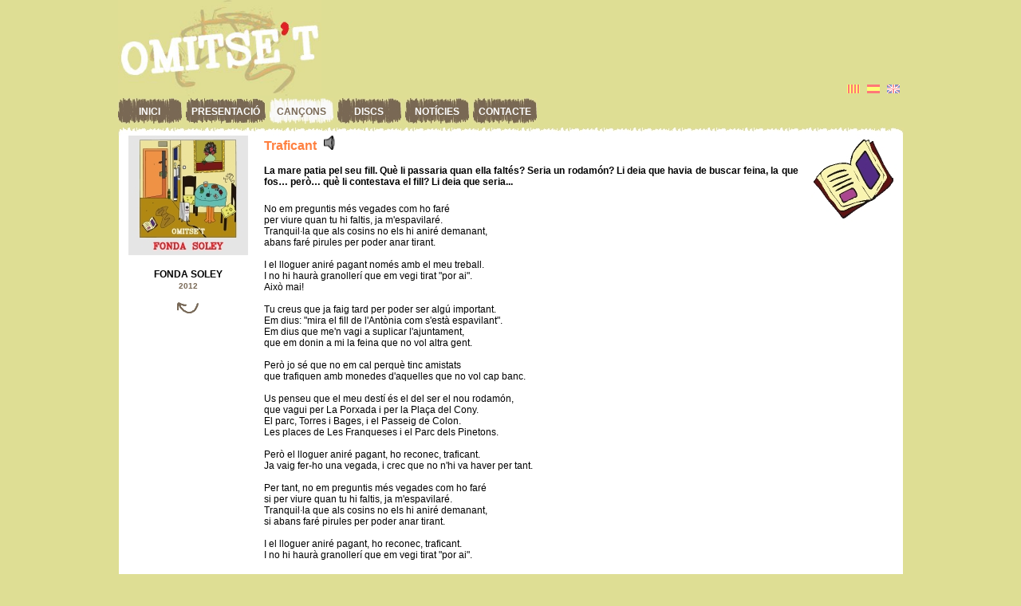

--- FILE ---
content_type: text/html; charset=UTF-8
request_url: https://www.omitset.cat/cancons.php?disc=fonda-soley&canco=traficant&lang=ca
body_size: 2219
content:
<!DOCTYPE html>
<html xmlns="http://www.w3.org/1999/xhtml" lang="ca" xml:lang="ca">
<head>
<!-- Google tag (gtag.js) -->
<script async src="https://www.googletagmanager.com/gtag/js?id=G-7Q70Y27763"></script>
<script>
  window.dataLayer = window.dataLayer || [];
  function gtag(){dataLayer.push(arguments);}
  gtag('js', new Date());

  gtag('config', 'G-7Q70Y27763');
</script><link rel="shortcut icon" href="images/iconomitset.ico" />
<link rel="stylesheet" href="css/omitset.css" type="text/css" media="screen" />
<meta http-equiv="content-language" content="es-ca" />
<meta http-equiv="content-type" content="text/html; charset=utf-8" />
<meta name="description" content="Pàgina oficial del cantautor Omitse't" />
<meta name="keywords" content="Omitse't, Omitse`t, Omitset, Josep Francesc Soley, Josep F. Soley, Josep Soley, Fonda Soley, música, grup, cantant, cantautor, cançó, cançons, Granollers, Catalunya, folk, català, trobador" />
<meta name="title" content="Omitse't" />
<title>Omitse't - Cançons</title>
<script type="text/javascript" src="parts/cbecore.js"></script>
<script type="text/javascript" src="parts/domdrag.js"></script>
<!--<script type="text/javascript" src="parts/jstrace.js"></script>-->
<script type="text/javascript" src="parts/ombasic.js"></script>
<script type="text/javascript" src="parts/omshowimage.js"></script>
<script type="text/javascript" src="parts/omweb.js"></script>
<script type="text/javascript" src="parts/runactivecontent.js"></script>
</head>

<body onload="embedaudio();">
<div style="margin-left:auto; margin-right:auto; width:985px;">
  <div id="websitelogo" style="float:left; width:400px;">
	<a href="index.php"><img src="images/logosite.jpg" alt="Logo Omitse't" border="0" height="120" /></a>
  </div>
  <div style="float:left; height:120px; width:585px; position:relative;">
    <div style="position:absolute; bottom:0px; right:5px;">
      <a href="cancons.php?disc=fonda-soley&canco=traficant&lang=ca" style="border:none;"><img src="images/flagcatalan02.gif" alt="Catalan" style="border:none;" onMouseOver="src=&quot;images/flagcatalan01.gif&quot;;" onMouseOut="src=&quot;images/flagcatalan02.gif&quot;;" /></a>
	  &nbsp;
      <a href="cancons.php?disc=fonda-soley&canco=traficant&lang=es" style="border:none;"><img src="images/flagspanish02.gif" alt="Spanish" style="border:none;" onMouseOver="src=&quot;images/flagspanish01.gif&quot;;" onMouseOut="src=&quot;images/flagspanish02.gif&quot;;" /></a>
	  &nbsp;
	  <a href="cancons.php?disc=fonda-soley&canco=traficant&lang=en" style="border:none;"><img src="images/flagenglish02.gif" alt="English" style="border:none;" onMouseOver="src=&quot;images/flagenglish01.gif&quot;;" onMouseOut="src=&quot;images/flagenglish02.gif&quot;;" /></a>
    </div>
  </div>
  <div class="clear"></div>
<div class="menumain">
<ul id="menumainlevel0">
<li><span>
<div class="buttongrey80" style="float:left;"><a href="index.php" class="buttongrey">Inici</a></div>
</span></li>
</ul>
<div style="float:left; height:5px; width:5px;"></div>
<ul id="menumainlevel0">
<li><span>
<div class="buttongrey100" style="float:left;"><a href="presentacio.php" class="buttongrey">Presentació</a></div>
</span></li>
</ul>
<div style="float:left; height:5px; width:5px;"></div>
<ul id="menumainlevel0">
<li><span>
<div class="buttonwhite80" style="float:left;"><a href="cancons.php" class="buttonwhite">Cançons</a></div>
</span></li>
</ul>
<div style="float:left; height:5px; width:5px;"></div>
<ul id="menumainlevel0">
<li><span>
<div class="buttongrey80" style="float:left;"><a href="discs.php" class="buttongrey">Discs</a></div>
</span></li>
</ul>
<div style="float:left; height:5px; width:5px;"></div>
<ul id="menumainlevel0">
<li><span>
<div class="buttongrey80" style="float:left;"><a href="noticies.php" class="buttongrey">Notícies</a></div>
</span></li>
</ul>
<div style="float:left; height:5px; width:5px;"></div>
<ul id="menumainlevel0">
<li><span>
<div class="buttongrey80" style="float:left;"><a href="contacte.php" class="buttongrey">Contacte</a></div>
</span></li>
</ul>
<div style="float:left; height:5px; width:5px;"></div>
</div>
  <div class="clear"></div>
  <div style="height:5px; width:985px;"></div>
</div>
<div style="background:transparent url(images/decorationtop.jpg); height:10px; width:985px; margin-left:auto; margin-right:auto;"></div>
<div class="clear"></div>
<table align="center" valign="top" border="0" cellpadding="0" cellspacing="0" style="background:transparent url(images/backgroundbook.jpg) no-repeat; background-color:#ffffff; margin-left:auto; margin-right:auto; width:983px;">
  <tr>
    <td height="458" width="12"></td>
    <td align="center" valign="top" width="900" style="min-height:450px; text-align:center;">
<table align="left" border="0" cellpadding="0" cellspacing="0">
<tr>
<td align="center" valign="top" class="colorgrey">
<a name="enllac-fonda-soley" id="enllac-fonda-soley"></a>
<a href="discs.php#enllac-fonda-soley" class="nothing">
<img src="images/cover-demo-fonda-soley-low.jpg" alt="Portada Fonda Soley" border="0" height="150" />
<font style="font-size:4px;"><br /><br /></font>
<font class="colorblack" style="font-weight:bold;">FONDA SOLEY</font><br />
</a>
<font class="colorgrey" style="font-size:10px; font-weight:bold;">2012</font><br />
<br />
<img src="images/fletxaanteriorgris.jpg" alt="Pàgina anterior" border="0" height="14" style="cursor:pointer;" onclick="history.go(-1);" onmouseover="src='images/fletxaanteriortaronja.jpg';" onmouseout="src='images/fletxaanteriorgris.jpg';" />
</td>
<td class="textsmall1" style="width:20px;">
</td>
<td align="left" valign="top">
<table align="left" border="0" cellpadding="0" cellspacing="0" width="670">
<tr>
<td align="left" valign="top" width="520">
<font class="colororange" style="font-size:16px; font-weight:bold;">Traficant</font>
&nbsp;&nbsp;<img id="btn-fonda-soley1" src="images/buttonaudiowithoutnotes.gif" alt="Escoltar" border="0" height="18" style="cursor:pointer;" onclick="playmusic(this,'btn-fonda-soley1','complete-traficant');" />
</td>
<td align="center" valign="middle" class="textsmall4" style="height:27px; width:30px;">
</td>
</tr>
<tr>
<td colspan="2" height="10"></td>
</tr>
<tr>
<td align="justify" colspan="2">
<b>La mare patia pel seu fill. Què li passaria quan ella faltés? Seria un rodamón? Li deia que havia de buscar feina, la que fos… però… què li contestava el fill? Li deia que seria...</b>
</td>
</tr>
<tr>
<td colspan="2" height="20"></td>
</tr>
<tr>
<td align="justify" colspan="2">
No em preguntis més vegades com ho faré<br />per viure quan tu hi faltis, ja m'espavilaré.<br />Tranquil·la que als cosins no els hi aniré demanant,<br />abans faré pirules per poder anar tirant.<br /><br />I el lloguer aniré pagant només amb el meu treball.<br />I no hi haurà granollerí que em vegi tirat "por ai".<br />Això mai!<br /><br />Tu creus que ja faig tard per poder ser algú important.<br />Em dius: "mira el fill de l'Antònia com s'està espavilant".<br />Em dius que me'n vagi a suplicar l'ajuntament,<br />que em donin a mi la feina que no vol altra gent.<br /><br />Però jo sé que no em cal perquè tinc amistats<br />que trafiquen amb monedes d'aquelles que no vol cap banc.<br /><br />Us penseu que el meu destí és el del ser el nou rodamón,<br />que vagui per La Porxada i per la Plaça del Cony.<br />El parc, Torres i Bages, i el Passeig de Colon.<br />Les places de Les Franqueses i el Parc dels Pinetons.<br /><br />Però el lloguer aniré pagant, ho reconec, traficant.<br />Ja vaig fer-ho una vegada, i crec que no n'hi va haver per tant.<br /><br />Per tant, no em preguntis més vegades com ho faré<br />si per viure quan tu hi faltis, ja m'espavilaré.<br />Tranquil·la que als cosins no els hi aniré demanant,<br />si abans faré pirules per poder anar tirant.<br /><br />I el lloguer aniré pagant, ho reconec, traficant.<br />I no hi haurà granollerí que em vegi tirat "por ai".
</td>
</tr>
</table></td>
</tr>
<tr>
<td><br /><br /></td>
</tr>
</table>
    </td>
  </tr>
</table>
<div class="clear"></div>
<div style="background:transparent url(images/decorationbottom.jpg); height:10px; width:985px; margin-left:auto; margin-right:auto;"></div>

<div class="clear"></div>
<div style="height:5px; width:985px;"></div>
<div style="margin-left:auto; margin-right:auto; text-align:center; width:985px;">
  <p style="text-align:center; width:985px;">
	<a href="http://www.omitset.cat" style="text-decoration:none;">Omitse't</a> - <a href="mailto:omitset@omitset.cat">omitset@omitset.cat</a>
  </p>
  <p style="float:left; text-align:left; width:585px;">
	<a href="avis.php" style="color:#786855; font-size:10px; text-transform:uppercase;">Termes, condicions i avís legal</a>
  </p>
  <p style="float:left; text-align:right; width:400px;">
	<a href="http://www.omitset.cat" style="color:#786855; font-size:12px;">www.OMITSET.cat</a><font style="color:#786855; font-size:12px; font-weight:bold;"> | 2026</font>
  </p>
</div>
<div class="clear"></div>
</body>
</html>

--- FILE ---
content_type: text/css
request_url: https://www.omitset.cat/css/omitset.css
body_size: 835
content:
* { margin:0; outline:none; padding:0; }

a {
	color: #e32523;
	font-weight: bold;
}

a:link {
	text-decoration: none;
}

a:hover {
    text-decoration: underline;
}

a.button:link {
	text-decoration: none;
}

a.button:hover {
    text-decoration: none;
}

a.buttongrey:link {
    color: #ffffff;
    font-family: Arial, Helvetica, sans-serif;
	font-size: 12px;
	font-variant: none;
	font-weight: bold;
	text-transform: uppercase;
}

a.buttongrey:visited {
    color: #ffffff;
}

a.buttongrey:hover {
    color: #ff8040;
	text-decoration: none;
    text-transform: uppercase;
}

a.buttongreysmall:link {
    color: #ffffff;
    font-family: Arial, Helvetica, sans-serif;
	font-size: 12px;
	font-variant: none;
	font-weight: bold;
	text-transform: uppercase;
}

a.buttongreysmall:visited {
    color: #ffffff;
}

a.buttongreysmall:hover {
    color: #e32523;
    font-size: 12px;
	text-decoration: none;
    text-transform: uppercase;
}

a.buttonwhite:link {
    color: #786855;
    font-family: Arial, Helvetica, sans-serif;
	font-size: 12px;
	font-variant: none;
	font-weight: bold;
	text-transform: uppercase;
}

a.buttonwhite:visited {
    color: #786855;
}

a.buttonwhite:hover {
    color: #ff8040;
	text-decoration: none;
    text-transform: uppercase;
}

a.colorblue:link {
    color: #234f8e;
	text-decoration: none;
}

a.colorblue:visited {
    color: #234f8e;
}

a.colorblue:hover {
    color: #234f8e;
    text-decoration: underline;
}

a.colorgreennothing:link {
    color: #32722c;
	text-decoration: none;
}

a.colorgreennothing:visited {
    color: #32722c;
}

a.colorgreennothing:hover {
    color: #786855;
    text-decoration: none;
}

a.colorgrey:link {
	text-decoration: none;
}

a.colorgrey:hover {
    color: #ff8040;
    text-decoration: none;
}

a.colorgreynothing:link {
    color: #786855;
	text-decoration: none;
}

a.colorgreynothing:visited {
    color: #786855;
}

a.colorgreynothing:hover {
    color: #e32523;
    text-decoration: none;
}

a.colorrednothing:link {
    color: #e32523;
	text-decoration: none;
}

a.colorrednothing:visited {
    color: #e32523;
}

a.colorrednothing:hover {
    color: #786855;
    text-decoration: none;
}

a.iterator:link {
	color: #000000;
	font-weight: bold;
	text-decoration: none;
}

a.iterator:visited {
    color: #000000;
}

a.iterator:hover {
    color: #000000;
	font-weight: bold;
    text-decoration: underline;
}

a.iteratordifferent:link {
	color: #e32523;
	font-weight: bold;
	text-decoration: none;
}

a.iteratordifferent:visited {
    color: #e32523;
}

a.iteratordifferent:hover {
    color: #e32523;
	font-weight: bold;
    text-decoration: underline;
}

a.nothing:link {
	text-decoration: none;
}

a.nothing:hover {
    text-decoration: none;
}

body {
    background: #dede94;
	font-family: arial;
	font-size: 12px;
	margin: 0;
	padding: 0;
}

div {
    border: 0px none;
}

img {
    background: url(../images/iconloading.gif) 50% 50% no-repeat;
    border: 0px none;
	border-collapse: collapse;
	border-spacing: 0px;
}

input {
    font-family: Arial, Helvetica, sans-serif;
}

p {
    color: #111111;
	font-size: 12px;
	font-weight: normal;
    margin: 0;
	padding: 0;
    text-align: justify;
}

table {
    border: 0px none;
	border-collapse: collapse;
	border-spacing: 0px;
}

textarea {
   font-family: Arial, Helvetica, sans-serif;
}

/********************
GENERAL GLOBAL STYLES
********************/
.button {
	background: transparent url(../images/decorationbutton.png) no-repeat scroll 0 0;
	border: medium none;
	color: #000000;
	cursor: pointer;
	display: block;
	font-size: 12px;
	font-weight: bold;
	height: 40px;
	line-height: 45px;
	text-align: center;
}

.button:hover {
    background: transparent url(../images/decorationbuttonhover.png) no-repeat scroll 0 0;
}

.buttongrey80 {
	background: transparent url(../images/button80grey.jpg) no-repeat scroll 0 0;
	border: 0px;
	display: block;
	height: 32px;
	width: 80px;
	line-height: 34px;
	text-align: center;
}

.buttongrey80:hover {
    background: transparent url(../images/button80white.jpg) no-repeat scroll 0 0;
}

.buttongreysmall80 {
	background: transparent url(../images/button80smallgrey.gif) no-repeat scroll 0 0;
	border: 0px;
	display: block;
	height: 26px;
	width: 65px;
	line-height: 27px;
	text-align: center;
}

.buttongreysmall80:hover {
    background: transparent url(../images/button80smallsand.gif) no-repeat scroll 0 0;
}

.buttongrey100 {
	background: transparent url(../images/button100grey.jpg) no-repeat scroll 0 0;
	border: 0px;
	display: block;
	height: 32px;
	width: 100px;
	line-height: 34px;
	text-align: center;
}

.buttongrey100:hover {
    background: transparent url(../images/button100white.jpg) no-repeat scroll 0 0;
}

.buttonwhite80 {
	background: transparent url(../images/button80white.jpg) no-repeat scroll 0 0;
	border: 0px;
	display: block;
	height: 32px;
	width: 80px;
	line-height: 34px;
	text-align: center;
}

.buttonwhite80:hover {
    background: transparent url(../images/button80white.jpg) no-repeat scroll 0 0;
}

.buttonwhite100 {
	background: transparent url(../images/button100white.jpg) no-repeat scroll 0 0;
	border: 0px;
	display: block;
	height: 32px;
	width: 100px;
	line-height: 34px;
	text-align: center;
}

.buttonwhite100:hover {
    background: transparent url(../images/button100white.jpg) no-repeat scroll 0 0;
}

.clear { clear:both; }

.colorblack {
    color: #000000;
}

.colorblue {
    color: #234f8e;
}

.colorgreen {
    color: #32722c;
}

.colorgrey {
    color: #786855;
}

.colorgreylight {
    color: #cccccc;
}

.colororange {
    color: #ff8040;
}

.colorred {
    color: #e32523;
}

.colorsand {
    color: #dede94;
}

.colorsandlight {
    color: ededb6;
}

.fieldnormal {
    background-color: #ffffff;
	border: 2px solid #dede94;
	color: #000000;
	font-family: Verdana, Arial, Helvetica, sans-serif;
	font-size: 12px;
}

.french {
	padding-left: 10px;
	position: absolute;
	text-indent: -10px;
	width: 775px;
}

.title1 {
    color: #ff8040;
	font-size: 12px;
	font-weight: bold;
	text-transform: uppercase;
}

.titlecolor {
    color: #b58360;
}

.textsmall4 {
    font-size: 4px;
}

.textsmall1 {
    font-size: 1px;
}

/***
MENU
****/
.menumain {
    /* font-family: Verdana, Arial, Helvetica, sans-serif; */
	/* font-size: 10px; */
	/* height: 20px; */
	/* width: 760px; */
}

ul#menumainlevel0 {
    list-style: none;
    margin: 0;
    padding: 0;
}

ul#menumainlevel0 li {
    float: left;
	margin: 0;
    padding: 0;
}

ul#menumainlevel0 li a {
    /* color: #000000; */
    display: block;
    text-decoration: none;
}
   
ul#menumainlevel0 li a:hover {
    /* color: #000000; */
	text-decoration: none;
}

--- FILE ---
content_type: text/javascript
request_url: https://www.omitset.cat/parts/ombasic.js
body_size: 2128
content:
function MM_preloadImages() { //v3.0
  var d=document; if(d.images){ if(!d.MM_p) d.MM_p=new Array();
    var i,j=d.MM_p.length,a=MM_preloadImages.arguments; for(i=0; i<a.length; i++)
    if (a[i].indexOf("#")!=0){ d.MM_p[j]=new Image; d.MM_p[j++].src=a[i];}}
}

function MM_reloadPage(init) {  //reloads the window if Nav4 resized
  if (init==true) with (navigator) {if ((appName=="Netscape")&&(parseInt(appVersion)==4)) {
    document.MM_pgW=innerWidth; document.MM_pgH=innerHeight; onresize=MM_reloadPage; }}
  else if (innerWidth!=document.MM_pgW || innerHeight!=document.MM_pgH) location.reload();
}

MM_reloadPage(true);

function MM_swapImgRestore() { //v3.0
  var i,x,a=document.MM_sr; for(i=0;a&&i<a.length&&(x=a[i])&&x.oSrc;i++) x.src=x.oSrc;
}

function MM_findObj(n, d) { //v4.01
  var p,i,x;  if(!d) d=document; if((p=n.indexOf("?"))>0&&parent.frames.length) {
    d=parent.frames[n.substring(p+1)].document; n=n.substring(0,p);}
  if(!(x=d[n])&&d.all) x=d.all[n]; for (i=0;!x&&i<d.forms.length;i++) x=d.forms[i][n];
  for(i=0;!x&&d.layers&&i<d.layers.length;i++) x=MM_findObj(n,d.layers[i].document);
  if(!x && d.getElementById) x=d.getElementById(n); return x;
}

function MM_swapImage() { //v3.0
  var i,j=0,x,a=MM_swapImage.arguments; document.MM_sr=new Array; for(i=0;i<(a.length-2);i+=3)
   if ((x=MM_findObj(a[i]))!=null){document.MM_sr[j++]=x; if(!x.oSrc) x.oSrc=x.src; x.src=a[i+2];}
}

function MM_validateForm() { //v4.0
  var i,p,q,nm,test,num,min,max,errors='',args=MM_validateForm.arguments;
  for (i=0; i<(args.length-2); i+=3) { test=args[i+2]; val=MM_findObj(args[i]);
    if (val) { nm=val.name; if ((val=val.value)!="") {
      if (test.indexOf('isEmail')!=-1) { p=val.indexOf('@');
        if (p<1 || p==(val.length-1)) errors+='- '+nm+' must contain an e-mail address.\n';
      } else if (test!='R') { num = parseFloat(val);
        if (isNaN(val)) errors+='- '+nm+' must contain a number.\n';
        if (test.indexOf('inRange') != -1) { p=test.indexOf(':');
          min=test.substring(8,p); max=test.substring(p+1);
          if (num<min || max<num) errors+='- '+nm+' must contain a number between '+min+' and '+max+'.\n';
    } } } else if (test.charAt(0) == 'R') errors += '- '+nm+' is required.\n'; }
  } if (errors) alert('The following error(s) occurred:\n'+errors);
  document.MM_returnValue = (errors == '');
}

function trace(msg) {
    if (typeof(jsTrace)!='undefined') {
        jsTrace.send(msg);
    }
}

--- FILE ---
content_type: text/javascript
request_url: https://www.omitset.cat/parts/omshowimage.js
body_size: 3834
content:
//*****To show big image window:
//Configuration data:
var maximumheightwindow;
//Data of the image:
var imagepath;
var imagecode;
var imageformat;
var imageheight;
var imagewidth;
//Display data:
var interval;
var objectreferencewindow;
var objectwindowimage;
var objectwindowempty;
var counterfunctionin = 0;
var countermousein = 0;
var imageshown = false;
//*****End.

function windowOnload() {
    trace("Enter menu 1");
	
    if ((document.getElementById("websitelogo")!=null) && (document.getElementById("windowimage")!=null)) {
	    objectreferencewindow = cbeGetElementById("websitelogo").cbe;
	    objectwindowimage = cbeGetElementById("windowimage").cbe;
		objectwindowempty = cbeGetElementById("windowempty").cbe;
	    
		if ((pagename=="dogs") || (pagename=="links") || (pagename=="litters") || (pagename=="news") || (pagename=="pedigree") || 
		    (pagename=="photographer")) {
			maximumheightwindow = 100;
	        objectwindowimage.moveTo(objectreferencewindow.pageX() + 223, maximumheightwindow);
		}
		
		document.getElementById("windowempty").style.top = '0px';
	}
    
	trace("Enter menu 2");
}

function showbigimage(path, code, format, height, width, text, isaclick) {
    trace("Enter show big image");
    
	countermousein = 0;
	countermouseout = 0;
	imageshown = false;
	window.clearInterval(interval);
	
	var yobject;
	var thetop;
	var newverticalposition;
	
	yobject = parseInt(document.getElementById("windowimage").style.top, 10);
	
	if ((document.documentElement) && (document.documentElement.scrollTop)) {
	    thetop = document.documentElement.scrollTop;
	}
	else {
	    if (document.body) {
		    thetop = document.body.scrollTop;
		}
	}
	
	if (thetop==0) {
	    newverticalposition = maximumheightwindow;
	}
	else {
	    newverticalposition = thetop + 80;
	}
	
	document.getElementById("windowimage").style.top = newverticalposition + 'px';
	document.getElementById("windowempty").style.top = thetop + 'px';
	
	//While image is loading:
	document.getElementById("windowimageimage").innerHTML = "<img src=\"images/iconloading.gif\">";
	//document.getElementById("windowimagetext").innerHTML = "&quot;";
    
    imagepath = path;
    imagecode = code;
    imageformat = format;
	imageheight = height;
    imagewidth = width;
	
    var time = 0;
    if (isaclick==true)
        time = 1;
    else
        time = 1000;
    
	//var randomtime = Math.round(Math.random()*800) + 200; //Numbers between 200 and 1000, both included.
	interval = window.setInterval("showimage()", time);
}

function showimage() {
    if (counterfunctionin==0) {
	    counterfunctionin++;
	}
	
    if (counterfunctionin==1) {
	    document.getElementById("windowimageimage").innerHTML = "<img src=\"" + imagepath +
	    "\" height=\"" + imageheight + "\" width=\"" + imagewidth + "\">";
	    
		if (objectwindowimage!=null) //To avoid error if it is not defined.
		    objectwindowimage.show();
		if (objectwindowimage!=null) //To avoid error if it is not defined.
		    objectwindowempty.show();
		
		imageshown = true;
		
	    window.clearInterval(interval);
	}
}

function hidebigimage() {	
	if (countermousein>0) {
	    trace("Enter hide big image");
		 
        window.clearInterval(interval);
		
		countermousein = 0;
		imageshown = true;
		
		if (objectwindowimage!=null) //To avoid error if it is not defined.
		    objectwindowimage.hide();
	    if (objectwindowimage!=null) //To avoid error if it is not defined.
		    objectwindowempty.hide();
        
        //Put de loading icon:
        document.getElementById("windowimageimage").innerHTML = "<img src=\"images/iconloading.gif\">";
    }
}

function hidebigimageonlycancel() {	
	if (imageshown==false) {
	    trace("Entry hide big image only cancel");
		
        window.clearInterval(interval);
		
		if (objectwindowimage!=null) //To avoid error if it is not defined.
            objectwindowimage.hide();
		if (objectwindowempty!=null) //To avoid error if it is not defined.
	        objectwindowempty.hide();
        
        //Put de loading icon:
        document.getElementById("windowimageimage").innerHTML = "<img src=\"images/iconloading.gif\">";
    }
}

--- FILE ---
content_type: text/javascript
request_url: https://www.omitset.cat/parts/domdrag.js
body_size: 3309
content:
/**************************************************
 * dom-drag.js
 * 09.25.2001
 * www.youngpup.net
 **************************************************
 * 10.28.2001 - fixed minor bug where events
 * sometimes fired off the handle, not the root.
 **************************************************/
var Drag = { obj : null, init : function(o, oRoot, minX, maxX, minY, maxY, bSwapHorzRef, bSwapVertRef, fXMapper, fYMapper){ o.onmousedown = Drag.start; o.hmode = bSwapHorzRef ? false : true ; o.vmode = bSwapVertRef ? false : true ; o.root = oRoot && oRoot != null ? oRoot : o ; if (o.hmode && isNaN(parseInt(o.root.style.left ))) o.root.style.left = "0px"; if (o.vmode && isNaN(parseInt(o.root.style.top ))) o.root.style.top = "0px"; if (!o.hmode && isNaN(parseInt(o.root.style.right ))) o.root.style.right = "0px"; if (!o.vmode && isNaN(parseInt(o.root.style.bottom))) o.root.style.bottom = "0px"; o.minX = typeof minX != 'undefined' ? minX : null; o.minY = typeof minY != 'undefined' ? minY : null; o.maxX = typeof maxX != 'undefined' ? maxX : null; o.maxY = typeof maxY != 'undefined' ? maxY : null; o.xMapper = fXMapper ? fXMapper : null; o.yMapper = fYMapper ? fYMapper : null; o.root.onDragStart = new Function(); o.root.onDragEnd = new Function(); o.root.onDrag = new Function();}, start : function(e){ var o = Drag.obj = this; e = Drag.fixE(e); var y = parseInt(o.vmode ? o.root.style.top : o.root.style.bottom); var x = parseInt(o.hmode ? o.root.style.left : o.root.style.right ); o.root.onDragStart(x, y); o.lastMouseX = e.clientX; o.lastMouseY = e.clientY; if (o.hmode) { if (o.minX != null) o.minMouseX = e.clientX - x + o.minX; if (o.maxX != null) o.maxMouseX = o.minMouseX + o.maxX - o.minX;} else { if (o.minX != null) o.maxMouseX = -o.minX + e.clientX + x; if (o.maxX != null) o.minMouseX = -o.maxX + e.clientX + x;} if (o.vmode) { if (o.minY != null) o.minMouseY = e.clientY - y + o.minY; if (o.maxY != null) o.maxMouseY = o.minMouseY + o.maxY - o.minY;} else { if (o.minY != null) o.maxMouseY = -o.minY + e.clientY + y; if (o.maxY != null) o.minMouseY = -o.maxY + e.clientY + y;} document.onmousemove = Drag.drag; document.onmouseup = Drag.end; return false;}, drag : function(e){ e = Drag.fixE(e); var o = Drag.obj; var ey = e.clientY; var ex = e.clientX; var y = parseInt(o.vmode ? o.root.style.top : o.root.style.bottom); var x = parseInt(o.hmode ? o.root.style.left : o.root.style.right ); var nx, ny; if (o.minX != null) ex = o.hmode ? Math.max(ex, o.minMouseX) : Math.min(ex, o.maxMouseX); if (o.maxX != null) ex = o.hmode ? Math.min(ex, o.maxMouseX) : Math.max(ex, o.minMouseX); if (o.minY != null) ey = o.vmode ? Math.max(ey, o.minMouseY) : Math.min(ey, o.maxMouseY); if (o.maxY != null) ey = o.vmode ? Math.min(ey, o.maxMouseY) : Math.max(ey, o.minMouseY); nx = x + ((ex - o.lastMouseX) * (o.hmode ? 1 : -1)); ny = y + ((ey - o.lastMouseY) * (o.vmode ? 1 : -1)); if(o.xMapper){ nx = o.xMapper(y) } else if (o.yMapper) { ny = o.yMapper(x); } Drag.obj.root.style[o.hmode ? "left" : "right"] = nx + "px"; Drag.obj.root.style[o.vmode ? "top" : "bottom"] = ny + "px"; Drag.obj.lastMouseX = ex; Drag.obj.lastMouseY = ey; Drag.obj.root.onDrag(nx, ny); return false;}, end : function(){ document.onmousemove = null; document.onmouseup = null; Drag.obj.root.onDragEnd( parseInt(Drag.obj.root.style[Drag.obj.hmode ? "left" : "right"]), parseInt(Drag.obj.root.style[Drag.obj.vmode ? "top" : "bottom"])); Drag.obj = null;}, fixE : function(e){ if (typeof e == 'undefined') e = window.event; if (typeof e.layerX == 'undefined') e.layerX = e.offsetX; if (typeof e.layerY == 'undefined') e.layerY = e.offsetY; return e;} };

--- FILE ---
content_type: text/javascript
request_url: https://www.omitset.cat/parts/omweb.js
body_size: 3764
content:
var texterroremail = "";
var texterrormissingdata = "";
var textmessagedefault = "";

var audioready = false;
var playing = false;

var codeplaying = "";
var idplaying = "";
var myplayer = "";

var audio = "";

//***************
//*****Forms*****
//***************

function checkemail(txtemail) {
    var string = txtemail.value;
    var vector = string.split("@");

    var correct = true;

    if (vector.length!=2)
        correct = false;
    else {
        if ((vector[0]=="") || (vector[1]==""))
            correct = false;
        else {
            string = vector[1];
            vector = string.split(".");
            
            if (vector.length<2)
                correct = false;
            else {
                if ((vector[0]=="") || (vector[1]==""))
                    correct = false;
            }
        }
    }
	
	return correct;
}

function cutformfield(field, limit) {
    var oldstring = field.value;
	var newstring = "";
    var lengthold = field.value.length;
	
    if (lengthold>limit) {
        newstring = oldstring.substring(0, limit);
		field.value = newstring;
	}
}

function emptyformfield(field, text) {
    if (field.value==text) {
        field.style.color = "#000000";
	    field.value = "";
	}
}

function sendformcontact(formcurrent) {
    if ((formcurrent.txtname.value=="") ||
	    (formcurrent.txtemail.value=="") ||
		(formcurrent.txtsubject.value=="") ||
		(formcurrent.txtmessage.value=="") || (formcurrent.txtmessage.value==textmessagedefault) ||
		(formcurrent.txtsecuritycode.value=="")) {
	    text = texterrormissingdata;
		document.getElementById('diverror').innerHTML = text;
	}
	else {
	    var emailcorrect = checkemail(formcurrent.txtemail);
	
	    if (emailcorrect==true) {	
	        text = '&nbsp;';
	        document.getElementById('diverror').innerHTML = text;
	        
			formcurrent.submit();
		}
		else {
		    text = texterroremail;
		    document.getElementById('diverror').innerHTML = text;
	    }
	}
}

/*function getradiovalue(campo, numerovalores) {
    var resultado = "";
	
    for (var i=0;i<numerovalores;i++) {
        if (campo[i].checked) {
            resultado = campo[i].value;
        }
	}
	
	return resultado;
}*/

//***************
//*****Media*****
//***************

function getelement(nameelement) {
    if (document.all)
        return document.all(nameelement);  
    else  
        return document.getElementById(nameelement);
}

function getflashmovie(moviename) {    
    //return swfobject.getObjectById(moviename);
    
    var isIE = navigator.appName.indexOf("Microsoft") != -1;
    return (isIE) ? window[moviename] : document[moviename];
}

//2024-07-07.
function callplaymusic(addresssong) {    
    audio = new Audio(addresssong);
	audio.play();
}

//2024-07-07.
function callstopmusic() {
    audio.pause();
	audio.currentTime = 0;
}

//2024-07-07.
function playmusic(objbutton, idbutton, idsong) {    
    var addresssong = "music/" + idsong + ".mp3";
    
    if (playing==false) {
        //Play.
        objbutton.src = "images/buttonaudiomovement.gif";
        playing = true;
        idplaying = idbutton;
        callplaymusic(addresssong);
    }
    else {
        if (idplaying==idbutton) {
            //Stop.
            objbutton.src = "images/buttonaudiowithoutnotes.gif";
            playing = false;
            idplaying = "";
            callstopmusic();
        }
        else {
            otherbutton = getelement(idplaying);
            //Stop the other button.
            otherbutton.src = "images/buttonaudiowithoutnotes.gif";
            playing = false;
            idplaying = "";
            callstopmusic();
            //Play the new song.
            objbutton.src = "images/buttonaudiomovement.gif";
            playing = true;
            idplaying = idbutton;
            callplaymusic(addresssong);
        }
    }
}

//2024-07-07.
function embedaudio() {
    audio = "";
}

//2024-07-07.
function readytogo() {
    trace("Audio is ready!");
    audioready = true;
}

--- FILE ---
content_type: text/javascript
request_url: https://www.omitset.cat/parts/cbecore.js
body_size: 15492
content:
/* cbe_core.js
 * CBE v4b10 : Cross-Browser DHTML API for IE, Gecko, Opera, Netscape, Konqueror and similar browsers. Download at cross-browser.com
 * Copyright (c) 2002 Michael Foster (mike@cross-browser.com)
 * This library is distributed under the terms of the GNU Lesser General Public License (gnu.org).
*/
var
  cbeVersion = "v4b10",
  cbeDocumentId = 'idDocument',
  cbeWindowId = 'idWindow',
  cbeAll = new Array();
  window.onload = function() {
  cbeInitialize();
  if (window.windowOnload) window.windowOnload();
}
window.onunload = function() {
  if (window.windowOnunload) window.windowOnunload();
  if (window.cbeDebugObj) window.cbeDebugObj = null;
  for (var i = 0; i < cbeAll.length; i++) {
    cbeAll[i].ele.cbe = null;
    cbeAll[i].ele = null;
    cbeAll[i] = null;
  }
}
function CrossBrowserNode() { // CrossBrowserNode Object Constructor
  this.parentNode = null;
  this.childNodes = 0;
  this.firstChild = null;
  this.lastChild = null;
  this.previousSibling = null;
  this.nextSibling = null;
}
CrossBrowserNode.prototype.appendNode = function(cbeChild) {
  if (cbeChild) {
    if (!this.firstChild) this.firstChild = cbeChild;
    else {
      cbeChild.previousSibling = this.lastChild;
      this.lastChild.nextSibling = cbeChild;
    }
    cbeChild.parentNode = this;
    this.lastChild = cbeChild;
    ++this.childNodes;
  }
  return cbeChild;
}
CrossBrowserElement.prototype = new CrossBrowserNode; // CrossBrowserElement is derived from CrossBrowserNode
function CrossBrowserElement(ele) { // CrossBrowserElement Object Constructor
  // bind methods
  this.left = domLeft;
  this.top = domTop;
  this.width = domWidth;
  this.height = domHeight;
  this.offsetLeft = domOffsetLeft;
  this.offsetTop = domOffsetTop;
  this.pageX = domPageX;
  this.pageY = domPageY;
  this.zIndex = domZIndex;
  this.innerHtml = domInnerHtml;
  this.visibility = domVisibility;
  this.color = domColor;
  this.background = domBackground;
  this.clip = domClip;
  if (is.ie) {                      // IE
    this.left = ieLeft;
    this.top = ieTop;
    if (is.ie6up && document.compatMode=="CSS1Compat") {  // "CSS1Compat" "BackCompat" is the other valid value
      this.width = domWidth;
      this.height = domHeight;
    }
    else {
      this.width = ieWidth;
      this.height = ieHeight;
    }
  }
  else if (is.opera) {              // Opera
    this.left = ieLeft;
    this.top = ieTop;
    this.width = ieWidth;
    this.height = ieHeight;
    this.clip = cbeReturnVoid;
    this.innerHtml = cbeReturnVoid;
  }
  else if (is.nav4) {               // NN4
    this.left = nnLeft;
    this.top = nnTop;
    this.pageX = nnPageX;
    this.pageY = nnPageY;
    this.width = nnWidth;
    this.height = nnHeight;
    this.offsetLeft = nnOffsetLeft;
    this.offsetTop = nnOffsetTop;
    this.visibility = nnVisibility;
    this.zIndex = nnZIndex;
    this.background = nnBackground;
    this.color = cbeReturnZero;
    this.clip = nnClip;
    this.innerHtml = nnInnerHtml;
  }                                 // else assume Gecko or other DOM2 browser
  // setup
  this.index = cbeAll.length;
  cbeAll[this.index] = this;
  this.w = this.h = this.x = this.y = 0;
  if (window.cbeEventJsLoaded) this.listeners = new Array();
  if (ele) cbeBindElement(this, ele);
}
function cbeBindElement(cbe, ele) {
  if (!cbe || !ele) return;
  if (ele == window) cbe.id = ele.id = cbeWindowId;
  else if (ele == document) cbe.id = ele.id = cbeDocumentId;
  else cbe.id = ele.id;
  cbe.ele = ele;
  cbe.ele.cbe = cbe;
  cbe.parentElement = cbeGetParentElement(ele);
  if (cbe.index > 1) {
    if (is.nav4) { cbe.w = ele.clip.width; cbe.h = ele.clip.height; }
    else if (is.opera) { cbe.w = ele.style.pixelWidth; cbe.h = ele.style.pixelHeight; }
    else { cbe.w = ele.offsetWidth; cbe.h = ele.offsetHeight; }
  }
}
function cbeInitialize() {
  var i, ele, divArray, cbe;
  if (!document.getElementById) document.getElementById = cbeGetElementById;
  cbe = new CrossBrowserElement(window);
  cbe = new CrossBrowserElement(document);
  divArray = cbeGetElementsByTagName('DIV');
  for (i = 0; i < divArray.length; i++) {
    ele = divArray[i];
    if ( ele.id != "") { cbe = new CrossBrowserElement(ele); }
  }
  if (!is.nav4) {
    divArray = cbeGetElementsByTagName('SPAN');
    for (i = 0; i < divArray.length; i++) {
      ele = divArray[i];
      if ( ele.id != "") { cbe = new CrossBrowserElement(ele); }
    }
  }
  cbeCreateTree();
  if (window.cbeEventJsLoaded && (is.nav4 || is.opera)) { window.cbe.addEventListener("resize", cbeDefaultResizeListener); }
  with (window.cbe) {
    left = top = pageX = pageY = offsetLeft = offsetTop = zIndex = cbeReturnZero; 
    visibility = color = background = cbeReturnNull;
  }  
  with (document.cbe) {
    left = top = pageX = pageY = offsetLeft = offsetTop = zIndex = cbeReturnZero;
    visibility = color = background = cbeReturnNull;
  }
}
function cbeCreateTree() {
  var parent;
  for (var i = 1; i < cbeAll.length; ++i) {
    parent = cbeAll[i].parentElement;
    if (!parent.cbe) {
      while (parent && !parent.cbe) parent = cbeGetParentElement(parent);
      if (!parent) parent = document;
    }
    parent.cbe.appendNode(cbeAll[i]);
  }
}
function cbeGetElementById(eleId) {
  var ele = null;
  if (eleId == window.cbeWindowId) ele = window;
  else if (eleId == window.cbeDocumentId) ele = document;
  else if (is.dom1getbyid) ele = document.getElementById(eleId);
  else if (document.all) ele = document.all[eleId];
  else if (document.layers) ele = nnGetElementById(eleId);
  if (!ele && window.cbeUtilJsLoaded) {
    ele = cbeGetImageByName(eleId);
    if (!ele) ele = cbeGetFormByName(eleId);
  }
  return ele;
}
function nnGetElementById(eleId) {
  for (var i = 0; i < cbeAll.length; i++) {
    if ( cbeAll[i].id == eleId ) return cbeAll[i].ele;
  }
  return null;
}
function cbeGetElementsByTagName(tagName) {
  var eleArray;
  if (is.opera) eleArray = document.body.getElementsByTagName(tagName);
  else if (is.ie4) eleArray = document.all.tags(tagName);
  else if (is.ie5up || is.gecko || is.nav5up) eleArray = document.getElementsByTagName(tagName);
  else if (is.nav4) {
    eleArray = new Array();
    nnGetAllLayers(window, eleArray, 0);
  }
  return eleArray;
}
function nnGetAllLayers(parent, layerArray, nextIndex) {
  var i, layer;
  for (i = 0; i < parent.document.layers.length; i++) {
    layer = parent.document.layers[i];
    layerArray[nextIndex++] = layer;
    if (layer.document.layers.length) nextIndex = nnGetAllLayers(layer, layerArray, nextIndex);
  }
  return nextIndex;
}
function cbeGetParentElement(child) {
  var parent = document;
  if (child == window) parent = null;
  else if (child == document) parent = window;
  else if (is.nav4) {
    if (child.parentLayer) {
      if (child.parentLayer != window) parent = child.parentLayer;
    }
  }
  else {
    if (child.offsetParent) parent = child.offsetParent;
    else if (child.parentNode) parent = child.parentNode;
    else if (child.parentElement) parent = child.parentElement;
  }
  return parent;
}

////// when optimizing, don't remove anything above this comment //////



CrossBrowserElement.prototype.moveTo = function(x_cr, y_mar, outside, endListener) {
  if (isFinite(x_cr)) { this.left(x_cr); this.top(y_mar); }
  else {
    this.cardinalPosition(x_cr, y_mar, outside);
    this.left(this.x); this.top(this.y);
  }
  if (endListener) cbeEval(endListener, this);
}

function domLeft(newLeft) {
  if (arguments.length) this.ele.style.left = newLeft + "px";
  else return parseInt(this.ele.style.left);
}
function ieLeft(newLeft) {
  if (arguments.length) this.ele.style.pixelLeft = newLeft;
  else return this.ele.style.pixelLeft;
}
function nnLeft(newLeft) {
  if (arguments.length) this.ele.left = newLeft;
  else return this.ele.left;
}
function domTop(newTop) {
  if (arguments.length) this.ele.style.top = newTop + "px";
  else return parseInt(this.ele.style.top);
}
function ieTop(newTop) {
  if (arguments.length) this.ele.style.pixelTop = newTop;
  else return this.ele.style.pixelTop;
}
function nnTop(newTop) {
  if (arguments.length) this.ele.top = newTop;
  else return this.ele.top;
}
function nnOffsetLeft() {
  var parent = this.parentElement;
  var ol = this.ele.pageX - parent.pageX;
  if (isNaN(ol)) ol = this.ele.pageX;
  return ol;
}
function nnOffsetTop() {
  var parent = this.parentElement;
  var ot = this.ele.pageY - parent.pageY;
  if (isNaN(ot)) ot = this.ele.pageY;
  return ot;
}
function domOffsetLeft() {
  var x = this.ele.offsetLeft;
  var parent = this.ele.offsetParent;
  while(parent && !parent.cbe) {
    x += parent.offsetLeft;
    parent = parent.offsetParent;
  }
  return x;
}
function domOffsetTop() {
  var y = this.ele.offsetTop;
  var parent = this.ele.offsetParent;
  while(parent && !parent.cbe) {
    y += parent.offsetTop;
    parent = parent.offsetParent;
  }
  return y;
}
function nnPageX() { return this.ele.pageX; }
function nnPageY() { return this.ele.pageY; }
function domPageX() {
  var x = this.offsetLeft();
  var parent = this.parentNode;
  if (parent) {
    while(parent.index > 1) {
      x += parent.offsetLeft();
      parent = parent.parentNode;
    }
  }
  return x;
}
function domPageY() {
  var y = this.offsetTop();
  var parent = this.parentNode;
  if (parent) {
    while(parent.index > 1) {
      y += parent.offsetTop();
      parent = parent.parentNode;
    }
  }
  return y;
}

function domWidth(newWidth) {
  if (arguments.length) {
    newWidth = Math.round(newWidth);
    if (is.ie6up || (is.gecko && !is.konq)) css1SetWidth(this.ele, newWidth);
    else this.ele.style.width = newWidth + "px";
    this.w = newWidth;
  }
  else if (this.index <= 1) this.w = cbeInnerWidth();
  return this.w
}
function ieWidth(newWidth) {
  if (arguments.length) {
    this.w = Math.round(newWidth);
    this.ele.style.pixelWidth = newWidth;
  }
  else if (this.index <= 1) this.w = cbeInnerWidth();
  return this.w
}
function nnWidth(newWidth) {
  if (arguments.length) this.w = Math.round(newWidth);
  else if (this.index <= 1) this.w = cbeInnerWidth();
  return this.w
}
function domHeight(newHeight) {
  if (arguments.length) {
    newHeight = Math.round(newHeight);
    if (is.ie6up || (is.gecko && !is.konq)) css1SetHeight(this.ele, newHeight);
    else this.ele.style.height = newHeight + "px";
    this.h = newHeight;
  }
  else if (this.index <= 1) this.h = cbeInnerHeight();
  return this.h
}
function ieHeight(newHeight) {
  if (arguments.length) {
    this.h = Math.round(newHeight);
    this.ele.style.pixelHeight = newHeight;
  }
  else if (this.index <= 1) this.h = cbeInnerHeight();
  return this.h
}
function nnHeight(newHeight) {
  if (arguments.length) this.h = Math.round(newHeight);
  else if (this.index <= 1) this.h = cbeInnerHeight();
  return this.h
}

CrossBrowserElement.prototype.show = function() { this.visibility(1); }
CrossBrowserElement.prototype.hide = function() { this.visibility(0); }
function domVisibility(vis) {
  if (arguments.length) {
    if (vis) this.ele.style.visibility = is.opera ? 'visible' : 'inherit';
    else this.ele.style.visibility = 'hidden';
  }
  else return (this.ele.style.visibility == 'visible' || this.ele.style.visibility == 'inherit' || this.ele.style.visibility == '');
}
function nnVisibility(vis) {
  if (arguments.length) {
    if (vis) this.ele.visibility = 'inherit';
    else this.ele.visibility = 'hide';
  }
  else return (this.ele.visibility == 'show' || this.ele.visibility == 'inherit' || this.ele.visibility == '');
}
function domZIndex(newZ) {
  if (arguments.length) this.ele.style.zIndex = newZ;
  else return this.ele.style.zIndex
}
function nnZIndex(newZ) {
  if (arguments.length) this.ele.zIndex = newZ;
  else return this.ele.zIndex;
}
function domBackground(newBgColor, newBgImage) {
  if (arguments.length) {
    if (!newBgColor) newBgColor = 'transparent';
    if (!is.opera) this.ele.style.backgroundColor = newBgColor;
    else this.ele.style.background = newBgColor;
    if (arguments.length == 2) this.ele.style.backgroundImage = "url(" + newBgImage + ")";
  }
  else {
    if (!is.opera) return this.ele.style.backgroundColor;
    else return this.ele.style.background;
  }
}
function nnBackground(newBgColor, newBgImage) {
  if (arguments.length) {
    if (newBgColor == 'transparent') newBgColor = null;
    this.ele.bgColor = newBgColor;
    if (arguments.length == 2) this.ele.background.src = newBgImage || null;
  }
  else {
    var bg = this.ele.bgColor;
    if (window.cbeUtilJsLoaded) bg = cbeHexString(bg,6,'#');
    return bg;
  }
}
function domColor(newColor) {
  if (arguments.length) this.ele.style.color = newColor;
  else return this.ele.style.color;
}
function domClip(top, right, bottom, left) {
  if (arguments.length == 4) {
    var clipRect = "rect(" + top + "px " + right + "px " + bottom + "px " + left + "px" + ")";
    this.ele.style.clip = clipRect;
  }
  else this.clip(0, this.ele.offsetWidth, this.ele.offsetHeight, 0); // was...  this.clip(0, this.width(), this.height(), 0);
}
function nnClip(top, right, bottom, left) {
  if (arguments.length == 4) {
    this.ele.clip.top = top;
    this.ele.clip.right = right;
    this.ele.clip.bottom = bottom;
    this.ele.clip.left = left;
  }
  else this.clip(0, this.width(), this.height(), 0);
}
// all other clip methods moved to cbe_clip.js (v3b15)
function domInnerHtml(newHtml) {
  if (arguments.length) this.ele.innerHTML = newHtml;
  else return this.ele.innerHTML;
}
function nnInnerHtml(newHtml) {
  if (arguments.length) {
    if (newHtml == '') newHtml = ' ';
    this.ele.document.open();
    this.ele.document.write(newHtml);
    this.ele.document.close();
  }
  else return "";
}
function cbeReturnZero() { return 0; }
function cbeReturnNull() { return null; }
function cbeReturnVoid() { }
function ClientSnifferJr() { // Object Constructor
  this.ua = navigator.userAgent.toLowerCase();
  this.major = parseInt(navigator.appVersion);
  this.minor = parseFloat(navigator.appVersion);
  // DOM Support
  if (document.addEventListener && document.removeEventListener) this.dom2events = true;
  if (document.getElementById) this.dom1getbyid = true;
  // Opera
  this.opera = this.ua.indexOf('opera') != -1;
  if (this.opera) {
    this.opera5 = (this.ua.indexOf("opera 5") != -1 || this.ua.indexOf("opera/5") != -1);
    this.opera6 = (this.ua.indexOf("opera 6") != -1 || this.ua.indexOf("opera/6") != -1);
    return;
  }
  // Konqueror
  this.konq = this.ua.indexOf('konqueror') != -1;
  // MSIE
  this.ie = this.ua.indexOf('msie') != -1;
  if (this.ie) {
    this.ie3 = this.major < 4;
    this.ie4 = (this.major == 4 && this.ua.indexOf('msie 5') == -1 && this.ua.indexOf('msie 6') == -1);
    this.ie4up = this.major >= 4;
    this.ie5 = (this.major == 4 && this.ua.indexOf('msie 5.0') != -1);
    this.ie5up = !this.ie3 && !this.ie4;
    this.ie6 = (this.major == 4 && this.ua.indexOf('msie 6.0') != -1);
    this.ie6up = (!this.ie3 && !this.ie4 && !this.ie5 && this.ua.indexOf("msie 5.5") == -1);
    return;
  }
  // Misc.
  this.hotjava = this.ua.indexOf('hotjava') != -1;
  this.webtv = this.ua.indexOf('webtv') != -1;
  this.aol = this.ua.indexOf('aol') != -1;
  if (this.hotjava || this.webtv || this.aol) return;
  // Gecko, NN4+, and NS6
  this.gecko = this.ua.indexOf('gecko') != -1;
  this.nav = (this.ua.indexOf('mozilla') != -1 && this.ua.indexOf('spoofer') == -1 && this.ua.indexOf('compatible') == -1);
  if (this.nav) {
    this.nav4  = this.major == 4;
    this.nav4up= this.major >= 4;
    this.nav5up= this.major >= 5;
    this.nav6  = this.major == 5;
    this.nav6up= this.nav5up;
  }
}
window.is = new ClientSnifferJr();
if (is.konq) is.gecko = true; // experimental support for Konqueror
if (is.aol) is.ie = true; // experimental support for AOL
// End cbe_core.js
